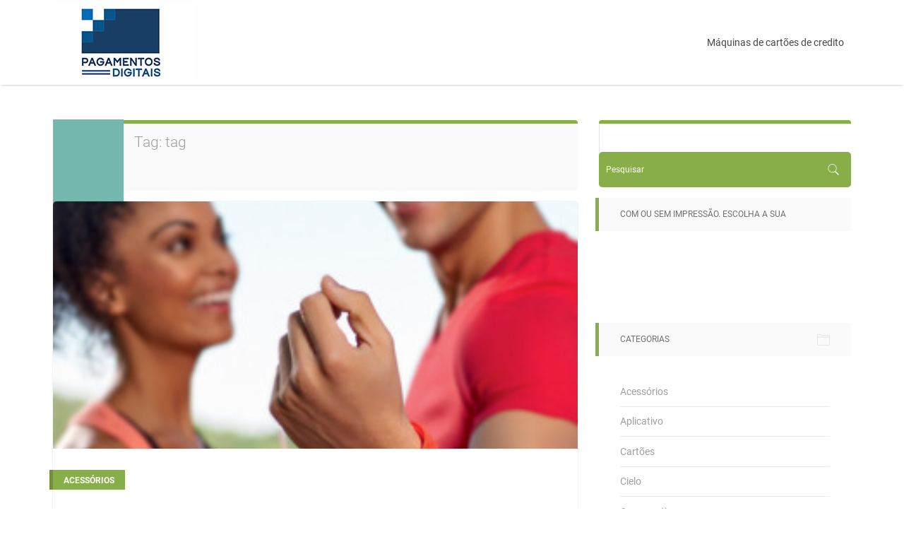

--- FILE ---
content_type: text/html; charset=UTF-8
request_url: https://pagamentosdigitais.org/tag/tag/
body_size: 5782
content:
<!DOCTYPE html>
<html lang="pt-BR">
<head>
<script data-ad-client="ca-pub-6719823110374690" async src="https://pagead2.googlesyndication.com/pagead/js/adsbygoogle.js"></script>
<meta http-equiv="Content-Type" content="text/html; charset=UTF-8" />
<meta name="viewport" content="width=device-width, initial-scale=1">
<link rel="pingback" href="https://pagamentosdigitais.org/xmlrpc.php" />
<meta http-equiv="content-language" content="pt-BR" />
<meta http-equiv="X-UA-Compatible" content="IE=EmulateIE=8" />
<meta http-equiv="X-UA-Compatible" content="IE=9" >
<meta http-equiv="Content-Type" content="text/html; charset=utf-8" />
<meta name="view" content="initial-scale=1.0;">
<meta name="contactCity" content="Brazil" />
<meta http-equiv="imagetoolbar" content="no"/>
<meta http-equiv="pragma" content="no-cache"/>
<meta name="robots" content="all" />
<meta name="googlebot" content="all" />
<meta name="InktomiSlurp" content="all"/> 
<meta name="Unknownrobot" content="all"/>
<meta name="language" content="portuguese" /> 
<meta name="distribution" content="global" />
<meta name="rating" content="general" />
<meta name="revisit-after" content="1 day" />
<meta name="google-site-verification" content="" />
<meta name="msvalidate.01" content="" />
<meta name="owner" content="" />
<!-- <link rel="stylesheet" href="https://pagamentosdigitais.org/wp-content/themes/lantana/style-all.min.css" type="text/css" media="all"> -->
<link rel="stylesheet" type="text/css" href="//pagamentosdigitais.org/wp-content/cache/wpfc-minified/7khzfl1q/lo2d.css" media="all"/>
<title>tag &#8211; Pagamentos Digitais ✔️</title>
<meta name='robots' content='max-image-preview:large' />
<style>img:is([sizes="auto" i], [sizes^="auto," i]) { contain-intrinsic-size: 3000px 1500px }</style>
<link rel="alternate" type="application/rss+xml" title="Feed para Pagamentos Digitais ✔️ &raquo;" href="https://pagamentosdigitais.org/feed/" />
<link rel="alternate" type="application/rss+xml" title="Feed de comentários para Pagamentos Digitais ✔️ &raquo;" href="https://pagamentosdigitais.org/comments/feed/" />
<link rel="alternate" type="application/rss+xml" title="Feed de tag para Pagamentos Digitais ✔️ &raquo; tag" href="https://pagamentosdigitais.org/tag/tag/feed/" />
<!-- <link rel='stylesheet' id='wp-block-library-css' href='https://pagamentosdigitais.org/wp-includes/css/dist/block-library/style.min.css' type='text/css' media='all' /> -->
<link rel="stylesheet" type="text/css" href="//pagamentosdigitais.org/wp-content/cache/wpfc-minified/frpuza8k/ky5k.css" media="all"/>
<style id='classic-theme-styles-inline-css' type='text/css'>
/*! This file is auto-generated */
.wp-block-button__link{color:#fff;background-color:#32373c;border-radius:9999px;box-shadow:none;text-decoration:none;padding:calc(.667em + 2px) calc(1.333em + 2px);font-size:1.125em}.wp-block-file__button{background:#32373c;color:#fff;text-decoration:none}
</style>
<style id='global-styles-inline-css' type='text/css'>
:root{--wp--preset--aspect-ratio--square: 1;--wp--preset--aspect-ratio--4-3: 4/3;--wp--preset--aspect-ratio--3-4: 3/4;--wp--preset--aspect-ratio--3-2: 3/2;--wp--preset--aspect-ratio--2-3: 2/3;--wp--preset--aspect-ratio--16-9: 16/9;--wp--preset--aspect-ratio--9-16: 9/16;--wp--preset--color--black: #000000;--wp--preset--color--cyan-bluish-gray: #abb8c3;--wp--preset--color--white: #ffffff;--wp--preset--color--pale-pink: #f78da7;--wp--preset--color--vivid-red: #cf2e2e;--wp--preset--color--luminous-vivid-orange: #ff6900;--wp--preset--color--luminous-vivid-amber: #fcb900;--wp--preset--color--light-green-cyan: #7bdcb5;--wp--preset--color--vivid-green-cyan: #00d084;--wp--preset--color--pale-cyan-blue: #8ed1fc;--wp--preset--color--vivid-cyan-blue: #0693e3;--wp--preset--color--vivid-purple: #9b51e0;--wp--preset--gradient--vivid-cyan-blue-to-vivid-purple: linear-gradient(135deg,rgba(6,147,227,1) 0%,rgb(155,81,224) 100%);--wp--preset--gradient--light-green-cyan-to-vivid-green-cyan: linear-gradient(135deg,rgb(122,220,180) 0%,rgb(0,208,130) 100%);--wp--preset--gradient--luminous-vivid-amber-to-luminous-vivid-orange: linear-gradient(135deg,rgba(252,185,0,1) 0%,rgba(255,105,0,1) 100%);--wp--preset--gradient--luminous-vivid-orange-to-vivid-red: linear-gradient(135deg,rgba(255,105,0,1) 0%,rgb(207,46,46) 100%);--wp--preset--gradient--very-light-gray-to-cyan-bluish-gray: linear-gradient(135deg,rgb(238,238,238) 0%,rgb(169,184,195) 100%);--wp--preset--gradient--cool-to-warm-spectrum: linear-gradient(135deg,rgb(74,234,220) 0%,rgb(151,120,209) 20%,rgb(207,42,186) 40%,rgb(238,44,130) 60%,rgb(251,105,98) 80%,rgb(254,248,76) 100%);--wp--preset--gradient--blush-light-purple: linear-gradient(135deg,rgb(255,206,236) 0%,rgb(152,150,240) 100%);--wp--preset--gradient--blush-bordeaux: linear-gradient(135deg,rgb(254,205,165) 0%,rgb(254,45,45) 50%,rgb(107,0,62) 100%);--wp--preset--gradient--luminous-dusk: linear-gradient(135deg,rgb(255,203,112) 0%,rgb(199,81,192) 50%,rgb(65,88,208) 100%);--wp--preset--gradient--pale-ocean: linear-gradient(135deg,rgb(255,245,203) 0%,rgb(182,227,212) 50%,rgb(51,167,181) 100%);--wp--preset--gradient--electric-grass: linear-gradient(135deg,rgb(202,248,128) 0%,rgb(113,206,126) 100%);--wp--preset--gradient--midnight: linear-gradient(135deg,rgb(2,3,129) 0%,rgb(40,116,252) 100%);--wp--preset--font-size--small: 13px;--wp--preset--font-size--medium: 20px;--wp--preset--font-size--large: 36px;--wp--preset--font-size--x-large: 42px;--wp--preset--spacing--20: 0.44rem;--wp--preset--spacing--30: 0.67rem;--wp--preset--spacing--40: 1rem;--wp--preset--spacing--50: 1.5rem;--wp--preset--spacing--60: 2.25rem;--wp--preset--spacing--70: 3.38rem;--wp--preset--spacing--80: 5.06rem;--wp--preset--shadow--natural: 6px 6px 9px rgba(0, 0, 0, 0.2);--wp--preset--shadow--deep: 12px 12px 50px rgba(0, 0, 0, 0.4);--wp--preset--shadow--sharp: 6px 6px 0px rgba(0, 0, 0, 0.2);--wp--preset--shadow--outlined: 6px 6px 0px -3px rgba(255, 255, 255, 1), 6px 6px rgba(0, 0, 0, 1);--wp--preset--shadow--crisp: 6px 6px 0px rgba(0, 0, 0, 1);}:where(.is-layout-flex){gap: 0.5em;}:where(.is-layout-grid){gap: 0.5em;}body .is-layout-flex{display: flex;}.is-layout-flex{flex-wrap: wrap;align-items: center;}.is-layout-flex > :is(*, div){margin: 0;}body .is-layout-grid{display: grid;}.is-layout-grid > :is(*, div){margin: 0;}:where(.wp-block-columns.is-layout-flex){gap: 2em;}:where(.wp-block-columns.is-layout-grid){gap: 2em;}:where(.wp-block-post-template.is-layout-flex){gap: 1.25em;}:where(.wp-block-post-template.is-layout-grid){gap: 1.25em;}.has-black-color{color: var(--wp--preset--color--black) !important;}.has-cyan-bluish-gray-color{color: var(--wp--preset--color--cyan-bluish-gray) !important;}.has-white-color{color: var(--wp--preset--color--white) !important;}.has-pale-pink-color{color: var(--wp--preset--color--pale-pink) !important;}.has-vivid-red-color{color: var(--wp--preset--color--vivid-red) !important;}.has-luminous-vivid-orange-color{color: var(--wp--preset--color--luminous-vivid-orange) !important;}.has-luminous-vivid-amber-color{color: var(--wp--preset--color--luminous-vivid-amber) !important;}.has-light-green-cyan-color{color: var(--wp--preset--color--light-green-cyan) !important;}.has-vivid-green-cyan-color{color: var(--wp--preset--color--vivid-green-cyan) !important;}.has-pale-cyan-blue-color{color: var(--wp--preset--color--pale-cyan-blue) !important;}.has-vivid-cyan-blue-color{color: var(--wp--preset--color--vivid-cyan-blue) !important;}.has-vivid-purple-color{color: var(--wp--preset--color--vivid-purple) !important;}.has-black-background-color{background-color: var(--wp--preset--color--black) !important;}.has-cyan-bluish-gray-background-color{background-color: var(--wp--preset--color--cyan-bluish-gray) !important;}.has-white-background-color{background-color: var(--wp--preset--color--white) !important;}.has-pale-pink-background-color{background-color: var(--wp--preset--color--pale-pink) !important;}.has-vivid-red-background-color{background-color: var(--wp--preset--color--vivid-red) !important;}.has-luminous-vivid-orange-background-color{background-color: var(--wp--preset--color--luminous-vivid-orange) !important;}.has-luminous-vivid-amber-background-color{background-color: var(--wp--preset--color--luminous-vivid-amber) !important;}.has-light-green-cyan-background-color{background-color: var(--wp--preset--color--light-green-cyan) !important;}.has-vivid-green-cyan-background-color{background-color: var(--wp--preset--color--vivid-green-cyan) !important;}.has-pale-cyan-blue-background-color{background-color: var(--wp--preset--color--pale-cyan-blue) !important;}.has-vivid-cyan-blue-background-color{background-color: var(--wp--preset--color--vivid-cyan-blue) !important;}.has-vivid-purple-background-color{background-color: var(--wp--preset--color--vivid-purple) !important;}.has-black-border-color{border-color: var(--wp--preset--color--black) !important;}.has-cyan-bluish-gray-border-color{border-color: var(--wp--preset--color--cyan-bluish-gray) !important;}.has-white-border-color{border-color: var(--wp--preset--color--white) !important;}.has-pale-pink-border-color{border-color: var(--wp--preset--color--pale-pink) !important;}.has-vivid-red-border-color{border-color: var(--wp--preset--color--vivid-red) !important;}.has-luminous-vivid-orange-border-color{border-color: var(--wp--preset--color--luminous-vivid-orange) !important;}.has-luminous-vivid-amber-border-color{border-color: var(--wp--preset--color--luminous-vivid-amber) !important;}.has-light-green-cyan-border-color{border-color: var(--wp--preset--color--light-green-cyan) !important;}.has-vivid-green-cyan-border-color{border-color: var(--wp--preset--color--vivid-green-cyan) !important;}.has-pale-cyan-blue-border-color{border-color: var(--wp--preset--color--pale-cyan-blue) !important;}.has-vivid-cyan-blue-border-color{border-color: var(--wp--preset--color--vivid-cyan-blue) !important;}.has-vivid-purple-border-color{border-color: var(--wp--preset--color--vivid-purple) !important;}.has-vivid-cyan-blue-to-vivid-purple-gradient-background{background: var(--wp--preset--gradient--vivid-cyan-blue-to-vivid-purple) !important;}.has-light-green-cyan-to-vivid-green-cyan-gradient-background{background: var(--wp--preset--gradient--light-green-cyan-to-vivid-green-cyan) !important;}.has-luminous-vivid-amber-to-luminous-vivid-orange-gradient-background{background: var(--wp--preset--gradient--luminous-vivid-amber-to-luminous-vivid-orange) !important;}.has-luminous-vivid-orange-to-vivid-red-gradient-background{background: var(--wp--preset--gradient--luminous-vivid-orange-to-vivid-red) !important;}.has-very-light-gray-to-cyan-bluish-gray-gradient-background{background: var(--wp--preset--gradient--very-light-gray-to-cyan-bluish-gray) !important;}.has-cool-to-warm-spectrum-gradient-background{background: var(--wp--preset--gradient--cool-to-warm-spectrum) !important;}.has-blush-light-purple-gradient-background{background: var(--wp--preset--gradient--blush-light-purple) !important;}.has-blush-bordeaux-gradient-background{background: var(--wp--preset--gradient--blush-bordeaux) !important;}.has-luminous-dusk-gradient-background{background: var(--wp--preset--gradient--luminous-dusk) !important;}.has-pale-ocean-gradient-background{background: var(--wp--preset--gradient--pale-ocean) !important;}.has-electric-grass-gradient-background{background: var(--wp--preset--gradient--electric-grass) !important;}.has-midnight-gradient-background{background: var(--wp--preset--gradient--midnight) !important;}.has-small-font-size{font-size: var(--wp--preset--font-size--small) !important;}.has-medium-font-size{font-size: var(--wp--preset--font-size--medium) !important;}.has-large-font-size{font-size: var(--wp--preset--font-size--large) !important;}.has-x-large-font-size{font-size: var(--wp--preset--font-size--x-large) !important;}
:where(.wp-block-post-template.is-layout-flex){gap: 1.25em;}:where(.wp-block-post-template.is-layout-grid){gap: 1.25em;}
:where(.wp-block-columns.is-layout-flex){gap: 2em;}:where(.wp-block-columns.is-layout-grid){gap: 2em;}
:root :where(.wp-block-pullquote){font-size: 1.5em;line-height: 1.6;}
</style>
<!-- <link rel='stylesheet' id='ez-toc-css' href='https://pagamentosdigitais.org/wp-content/plugins/easy-table-of-contents/assets/css/screen.min.css' type='text/css' media='all' /> -->
<link rel="stylesheet" type="text/css" href="//pagamentosdigitais.org/wp-content/cache/wpfc-minified/d31sivan/kycv.css" media="all"/>
<style id='ez-toc-inline-css' type='text/css'>
div#ez-toc-container .ez-toc-title {font-size: 120%;}div#ez-toc-container .ez-toc-title {font-weight: 500;}div#ez-toc-container ul li {font-size: 95%;}div#ez-toc-container nav ul ul li {font-size: ;}
.ez-toc-container-direction {direction: ltr;}.ez-toc-counter ul{counter-reset: item ;}.ez-toc-counter nav ul li a::before {content: counters(item, ".", decimal) ". ";display: inline-block;counter-increment: item;flex-grow: 0;flex-shrink: 0;margin-right: .2em; float: left; }.ez-toc-widget-direction {direction: ltr;}.ez-toc-widget-container ul{counter-reset: item ;}.ez-toc-widget-container nav ul li a::before {content: counters(item, ".", decimal) ". ";display: inline-block;counter-increment: item;flex-grow: 0;flex-shrink: 0;margin-right: .2em; float: left; }
</style>
<link rel="https://api.w.org/" href="https://pagamentosdigitais.org/wp-json/" /><link rel="alternate" title="JSON" type="application/json" href="https://pagamentosdigitais.org/wp-json/wp/v2/tags/164" /><link rel="EditURI" type="application/rsd+xml" title="RSD" href="https://pagamentosdigitais.org/xmlrpc.php?rsd" />
<meta name="generator" content="WordPress 6.7.2" />
<script id='lantana-js-variables'>window.lantanaStickyHeader =  true;</script><link rel="icon" type="image/png" href=""><link rel="icon" href="https://pagamentosdigitais.org/wp-content/uploads/2018/04/cropped-pdlogo-3-32x32.jpg" sizes="32x32" />
<link rel="icon" href="https://pagamentosdigitais.org/wp-content/uploads/2018/04/cropped-pdlogo-3-192x192.jpg" sizes="192x192" />
<link rel="apple-touch-icon" href="https://pagamentosdigitais.org/wp-content/uploads/2018/04/cropped-pdlogo-3-180x180.jpg" />
<meta name="msapplication-TileImage" content="https://pagamentosdigitais.org/wp-content/uploads/2018/04/cropped-pdlogo-3-270x270.jpg" />
</head>
<body data-rsssl=1  class="archive tag tag-tag tag-164" >
<!-- Header -->
<header>
<!-- Header main area -->
<div id="head-main">
<div class="container">
<!-- Logo -->
<div id="logo-wrapper">
<div id="logo">
<a href="https://pagamentosdigitais.org/"><img src="https://pagamentosdigitais.org/wp-content/uploads/2018/04/pdlogo.jpg" alt="Pagamentos Digitais ✔️" title="Pagamentos Digitais ✔️"></a>
</div>
</div>
<!-- Logo -->
<!--Responsive menu trigger -->
<a id="menu-toggle" href="#">
<i class="fa fa-bars menu-trigger"></i>
</a>
<!-- Navigation -->	
<ul id = "navigation" class = " menu-item-has-children"><li id="menu-item-12953" class="menu-item menu-item-type-post_type menu-item-object-page menu-item-has-children menu-item-12953"><i class="oi-down4 sub-menu-toggle"></i><a href="https://pagamentosdigitais.org/maquinas-de-cartoes-de-credito/">Máquinas de cartões de credito</a>
<ul class="sub-menu">
<li id="menu-item-12954" class="menu-item menu-item-type-post_type menu-item-object-page menu-item-12954"><a href="https://pagamentosdigitais.org/maquinas-de-cartoes-de-credito/infinite-pay-taxas-como-funciona-e-beneficios-da-maquina-2021/">Infinite Pay – Taxas, como funciona e benefícios da máquina! 2021</a></li>
<li id="menu-item-1928" class="menu-item menu-item-type-custom menu-item-object-custom menu-item-1928"><a href="https://pagamentosdigitais.org/minizinha-pagseguro/">Minizinha</a></li>
<li id="menu-item-1411" class="menu-item menu-item-type-custom menu-item-object-custom menu-item-1411"><a href="https://pagamentosdigitais.org/moderninha/">Moderninha</a></li>
</ul>
</li>
</ul>					<!-- /Navigation -->		
</div>
</div>
<!-- /Header main area -->
</header>
<!-- /Header -->    
<!-- Page content wrapper -->
<div id="main-wrapper">
<!-- Page main content -->
<div id="main-content">
<div class="container standard-layout">
<div class="dynamic-sidebar ">
<div class="row">
<!--Main area -->
<div id="main-area" >
<!-- archive indicator -->
<div class="archive-indicator header-icon header-compact">
<div class="archive-head">
<i class="oi-price-tag"></i>
</div>
<div class="archive-detail">
<h2 class="title"><span>Tag:</span> tag</h2>
</div>
</div>
<!-- /archive indicator -->
<div class="post-wrapper" >
<!-- Post item -->
<div id="post-658" class="boxed-post post-658 post type-post status-publish format-standard has-post-thumbnail hentry category-acessorios tag-pulseira tag-santander-pass tag-tag" >
<!-- Post header -->
<div class="post-header ">
<img width="304" height="280" src="https://pagamentosdigitais.org/wp-content/uploads/2018/09/santander-pass-pulseira.jpg" class="attachment-large size-large wp-post-image" alt="Pulseira santander pass" title="santander-pass-pulseira" decoding="async" fetchpriority="high" srcset="https://pagamentosdigitais.org/wp-content/uploads/2018/09/santander-pass-pulseira.jpg 304w, https://pagamentosdigitais.org/wp-content/uploads/2018/09/santander-pass-pulseira-300x276.jpg 300w" sizes="(max-width: 304px) 100vw, 304px" />    
</div>
<!-- /Post header -->
<div class="post-cat">
<div class="post-cat-inner">
<a href="https://pagamentosdigitais.org/category/acessorios/" title="Ver artigos de Acessórios"><span>Acessórios</span></a><span class="separator">, </span>
</div>
</div>
<!-- Post body -->
<div class="post-body">
<h2 class="post-title">
<a href="https://pagamentosdigitais.org/acessorios/pulseiras-e-adesivo-santander-pass/" title="Pulseiras e Adesivo Santander Pass">
Pulseiras e Adesivo Santander Pass				</a>
</h2>
<!-- Post content -->
<div class="post-content">
<p>Santander Pass, mais uma inovação do Santander. O Banco Santander se destaca por possuir um amplo investimento nos setores de inovação. Além de ter sido um dos primeiros bancos a&#8230;</p>
</div>
<!-- /Post content -->
<!-- Post meta -->
<div class="post-meta">
</div>
<!-- /Post meta -->
</div>
<!-- /Post body -->
</div>
<!-- /Post item -->
</div><!-- .post-masonry -->		
</div>	
<!--/Main area -->	
<!-- Sidebar -->
<div id="side-bar">
<div class="inner-wrapper">
<div id="search-2" class="widget widget_search"><form method="get" action="https://pagamentosdigitais.org" class="searchform">
<div class="">
<input type="text" placeholder="Pesquisar" value="" name="s" title=":">
<input type="submit" value="">
</div>
</form></div></div><div id="custom_html-5" class="widget_text widget widget_custom_html"><div class="widgettitle">Com ou sem impressão. Escolha a sua</div><div class="widget-wrapper"><div class="textwidget custom-html-widget"><script language="JavaScript1.1" src="https://t.dynad.net/script/?dc=5550002676;ord=1618177681917;idt_product=15;aff_source=7d9837ce4c7241cc9ff9825af6ce69f4;cpg=MzM0NTE4;idt_label=86910;idt_category=837,795,879,836,480,540,811;idt_banner=3196;idt_url=334518;caf=7d9837ce4c7241cc9ff9825af6ce69f4;creative=QUZJTElBRE9TX1BhZ1NlZ3Vyb19NdWx0aS1MZWl0b3Jlc18yNTB4MjUw;click="></script></div></div></div><div id="categories-2" class="widget widget_categories"><div class="widgettitle">Categorias</div><div class="widget-wrapper">
<ul>
<li class="cat-item cat-item-2"><a href="https://pagamentosdigitais.org/category/acessorios/">Acessórios</a>
</li>
<li class="cat-item cat-item-271"><a href="https://pagamentosdigitais.org/category/aplicativo/">Aplicativo</a>
</li>
<li class="cat-item cat-item-3"><a href="https://pagamentosdigitais.org/category/cartoes/">Cartões</a>
</li>
<li class="cat-item cat-item-4"><a href="https://pagamentosdigitais.org/category/cielo/">Cielo</a>
</li>
<li class="cat-item cat-item-5"><a href="https://pagamentosdigitais.org/category/comparativos/">Comparativos</a>
</li>
<li class="cat-item cat-item-1"><a href="https://pagamentosdigitais.org/category/fintech/">Fintech</a>
</li>
<li class="cat-item cat-item-257"><a href="https://pagamentosdigitais.org/category/fraudes/">Fraudes</a>
</li>
<li class="cat-item cat-item-6"><a href="https://pagamentosdigitais.org/category/glossario/">Glossário</a>
</li>
<li class="cat-item cat-item-7"><a href="https://pagamentosdigitais.org/category/informacoes/">Informações</a>
</li>
<li class="cat-item cat-item-8"><a href="https://pagamentosdigitais.org/category/maquinas/">Maquinas</a>
</li>
<li class="cat-item cat-item-9"><a href="https://pagamentosdigitais.org/category/moderninha/">Moderninha</a>
</li>
<li class="cat-item cat-item-10"><a href="https://pagamentosdigitais.org/category/noticias/">Notícias</a>
</li>
<li class="cat-item cat-item-11"><a href="https://pagamentosdigitais.org/category/softwares/">Softwares</a>
</li>
<li class="cat-item cat-item-12"><a href="https://pagamentosdigitais.org/category/uteis/">Úteis</a>
</li>
</ul>
</div></div>
<div id="recent-posts-2" class="widget widget_recent_entries">
<div class="widgettitle">Posts recentes</div><div class="widget-wrapper">
<ul>
<li>
<a href="https://pagamentosdigitais.org/maquinas/fix-pay/">Fix Pay &#8211; Maquininha, conta com cartão e mais!</a>
</li>
<li>
<a href="https://pagamentosdigitais.org/maquinas/akirede/">Akirede &#8211; Conheça a maquininha e seus benefícios!</a>
</li>
<li>
<a href="https://pagamentosdigitais.org/maquinas/maquina-unica/">Máquina Unica &#8211; Confira vantagens, desvantagens e taxas!</a>
</li>
<li>
<a href="https://pagamentosdigitais.org/maquinas/maquininha-bmg/">Maquininha BMG &#8211; Vale a pena? Confira 4 modelos e taxas!</a>
</li>
<li>
<a href="https://pagamentosdigitais.org/informacoes/lista-de-codigos-bancarios/">Lista de códigos bancários.</a>
</li>
</ul>
</div></div>		</div>
</div>
<!-- /Sidebar -->
</div>
</div><!-- dynamic sidebar -->
</div>
</div>
<!-- Page main content -->	
<div id="bottom-bar">
<div class="container">
<a id="back-to-top" href="#"><i class="oi-up"></i></a>
</div>
</div>
</div>
<!-- /Page content wrapper -->
<footer>
<div class="container">
<ul id = "footer-nav" class = " menu-item-has-children"><li class="menu-item menu-item-type-post_type menu-item-object-page menu-item-has-children menu-item-12953"><a href="https://pagamentosdigitais.org/maquinas-de-cartoes-de-credito/">Máquinas de cartões de credito</a>
<ul class="sub-menu">
<li class="menu-item menu-item-type-post_type menu-item-object-page menu-item-12954"><a href="https://pagamentosdigitais.org/maquinas-de-cartoes-de-credito/infinite-pay-taxas-como-funciona-e-beneficios-da-maquina-2021/">Infinite Pay – Taxas, como funciona e benefícios da máquina! 2021</a></li>
<li class="menu-item menu-item-type-custom menu-item-object-custom menu-item-1928"><a href="https://pagamentosdigitais.org/minizinha-pagseguro/">Minizinha</a></li>
<li class="menu-item menu-item-type-custom menu-item-object-custom menu-item-1411"><a href="https://pagamentosdigitais.org/moderninha/">Moderninha</a></li>
</ul>
</li>
</ul>	
<div id="copyright-text">
<p><strong>PAGAMENTOS DIGITAIS ✔️</strong></p>
<p>Copyright © 2025 - Todos os direitos reservados.</p>
</div>
</div>
</footer>
<script defer="" src="https://pagamentosdigitais.org/wp-content/themes/lantana/scripts-all.min.js"></script>
<!-- Global site tag (gtag.js) - Google Analytics -->
<script async src="https://www.googletagmanager.com/gtag/js?id=UA-112051012-4"></script>
<script>
window.dataLayer = window.dataLayer || [];
function gtag(){dataLayer.push(arguments);}
gtag('js', new Date());
gtag('config', 'UA-112051012-4');
</script>
<script defer src="https://static.cloudflareinsights.com/beacon.min.js/vcd15cbe7772f49c399c6a5babf22c1241717689176015" integrity="sha512-ZpsOmlRQV6y907TI0dKBHq9Md29nnaEIPlkf84rnaERnq6zvWvPUqr2ft8M1aS28oN72PdrCzSjY4U6VaAw1EQ==" data-cf-beacon='{"version":"2024.11.0","token":"cf15e32754624a358a5d01d4fbca87b9","r":1,"server_timing":{"name":{"cfCacheStatus":true,"cfEdge":true,"cfExtPri":true,"cfL4":true,"cfOrigin":true,"cfSpeedBrain":true},"location_startswith":null}}' crossorigin="anonymous"></script>
</body>
</html><!-- WP Fastest Cache file was created in 0.28361988067627 seconds, on 31-07-25 22:45:12 --><!-- via php -->

--- FILE ---
content_type: text/html; charset=utf-8
request_url: https://www.google.com/recaptcha/api2/aframe
body_size: 267
content:
<!DOCTYPE HTML><html><head><meta http-equiv="content-type" content="text/html; charset=UTF-8"></head><body><script nonce="9WNy9N4zh8D8sgEZAuv3dg">/** Anti-fraud and anti-abuse applications only. See google.com/recaptcha */ try{var clients={'sodar':'https://pagead2.googlesyndication.com/pagead/sodar?'};window.addEventListener("message",function(a){try{if(a.source===window.parent){var b=JSON.parse(a.data);var c=clients[b['id']];if(c){var d=document.createElement('img');d.src=c+b['params']+'&rc='+(localStorage.getItem("rc::a")?sessionStorage.getItem("rc::b"):"");window.document.body.appendChild(d);sessionStorage.setItem("rc::e",parseInt(sessionStorage.getItem("rc::e")||0)+1);localStorage.setItem("rc::h",'1768930723267');}}}catch(b){}});window.parent.postMessage("_grecaptcha_ready", "*");}catch(b){}</script></body></html>